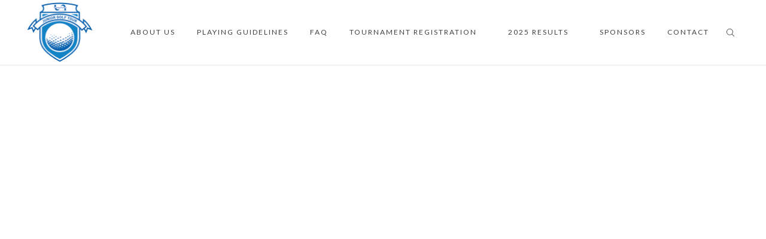

--- FILE ---
content_type: text/html; charset=UTF-8
request_url: https://fsbjuniorgolftour.com/item-tag/hike/
body_size: 7125
content:
<!DOCTYPE html>

<html lang="en-US">

<head>

	<meta charset="UTF-8" />

<link rel="profile" href="http://gmpg.org/xfn/11" />

<link rel="pingback" href="https://fsbjuniorgolftour.com/xmlrpc.php" />

<meta name="viewport" content="width=device-width, initial-scale=1.0">

<title>hike &#8211; First Security Bank Junior Golf Tour</title>
<meta name='robots' content='max-image-preview:large' />
<link rel='dns-prefetch' href='//stats.wp.com' />
<link rel="alternate" type="application/rss+xml" title="First Security Bank Junior Golf Tour &raquo; Feed" href="https://fsbjuniorgolftour.com/feed/" />
<link rel="alternate" type="application/rss+xml" title="First Security Bank Junior Golf Tour &raquo; Comments Feed" href="https://fsbjuniorgolftour.com/comments/feed/" />
<link rel="alternate" type="application/rss+xml" title="First Security Bank Junior Golf Tour &raquo; hike Portfolio Tag Feed" href="https://fsbjuniorgolftour.com/item-tag/hike/feed/" />
<link href="https://fonts.googleapis.com/css?family=Roboto+Slab:300|Lato:400" rel="stylesheet" type="text/css">
<script type="text/javascript">
/* <![CDATA[ */
window._wpemojiSettings = {"baseUrl":"https:\/\/s.w.org\/images\/core\/emoji\/15.0.3\/72x72\/","ext":".png","svgUrl":"https:\/\/s.w.org\/images\/core\/emoji\/15.0.3\/svg\/","svgExt":".svg","source":{"concatemoji":"https:\/\/fsbjuniorgolftour.com\/wp-includes\/js\/wp-emoji-release.min.js?ver=6.5.7"}};
/*! This file is auto-generated */
!function(i,n){var o,s,e;function c(e){try{var t={supportTests:e,timestamp:(new Date).valueOf()};sessionStorage.setItem(o,JSON.stringify(t))}catch(e){}}function p(e,t,n){e.clearRect(0,0,e.canvas.width,e.canvas.height),e.fillText(t,0,0);var t=new Uint32Array(e.getImageData(0,0,e.canvas.width,e.canvas.height).data),r=(e.clearRect(0,0,e.canvas.width,e.canvas.height),e.fillText(n,0,0),new Uint32Array(e.getImageData(0,0,e.canvas.width,e.canvas.height).data));return t.every(function(e,t){return e===r[t]})}function u(e,t,n){switch(t){case"flag":return n(e,"\ud83c\udff3\ufe0f\u200d\u26a7\ufe0f","\ud83c\udff3\ufe0f\u200b\u26a7\ufe0f")?!1:!n(e,"\ud83c\uddfa\ud83c\uddf3","\ud83c\uddfa\u200b\ud83c\uddf3")&&!n(e,"\ud83c\udff4\udb40\udc67\udb40\udc62\udb40\udc65\udb40\udc6e\udb40\udc67\udb40\udc7f","\ud83c\udff4\u200b\udb40\udc67\u200b\udb40\udc62\u200b\udb40\udc65\u200b\udb40\udc6e\u200b\udb40\udc67\u200b\udb40\udc7f");case"emoji":return!n(e,"\ud83d\udc26\u200d\u2b1b","\ud83d\udc26\u200b\u2b1b")}return!1}function f(e,t,n){var r="undefined"!=typeof WorkerGlobalScope&&self instanceof WorkerGlobalScope?new OffscreenCanvas(300,150):i.createElement("canvas"),a=r.getContext("2d",{willReadFrequently:!0}),o=(a.textBaseline="top",a.font="600 32px Arial",{});return e.forEach(function(e){o[e]=t(a,e,n)}),o}function t(e){var t=i.createElement("script");t.src=e,t.defer=!0,i.head.appendChild(t)}"undefined"!=typeof Promise&&(o="wpEmojiSettingsSupports",s=["flag","emoji"],n.supports={everything:!0,everythingExceptFlag:!0},e=new Promise(function(e){i.addEventListener("DOMContentLoaded",e,{once:!0})}),new Promise(function(t){var n=function(){try{var e=JSON.parse(sessionStorage.getItem(o));if("object"==typeof e&&"number"==typeof e.timestamp&&(new Date).valueOf()<e.timestamp+604800&&"object"==typeof e.supportTests)return e.supportTests}catch(e){}return null}();if(!n){if("undefined"!=typeof Worker&&"undefined"!=typeof OffscreenCanvas&&"undefined"!=typeof URL&&URL.createObjectURL&&"undefined"!=typeof Blob)try{var e="postMessage("+f.toString()+"("+[JSON.stringify(s),u.toString(),p.toString()].join(",")+"));",r=new Blob([e],{type:"text/javascript"}),a=new Worker(URL.createObjectURL(r),{name:"wpTestEmojiSupports"});return void(a.onmessage=function(e){c(n=e.data),a.terminate(),t(n)})}catch(e){}c(n=f(s,u,p))}t(n)}).then(function(e){for(var t in e)n.supports[t]=e[t],n.supports.everything=n.supports.everything&&n.supports[t],"flag"!==t&&(n.supports.everythingExceptFlag=n.supports.everythingExceptFlag&&n.supports[t]);n.supports.everythingExceptFlag=n.supports.everythingExceptFlag&&!n.supports.flag,n.DOMReady=!1,n.readyCallback=function(){n.DOMReady=!0}}).then(function(){return e}).then(function(){var e;n.supports.everything||(n.readyCallback(),(e=n.source||{}).concatemoji?t(e.concatemoji):e.wpemoji&&e.twemoji&&(t(e.twemoji),t(e.wpemoji)))}))}((window,document),window._wpemojiSettings);
/* ]]> */
</script>
<style id='wp-emoji-styles-inline-css' type='text/css'>

	img.wp-smiley, img.emoji {
		display: inline !important;
		border: none !important;
		box-shadow: none !important;
		height: 1em !important;
		width: 1em !important;
		margin: 0 0.07em !important;
		vertical-align: -0.1em !important;
		background: none !important;
		padding: 0 !important;
	}
</style>
<link rel='stylesheet' id='wp-block-library-css' href='https://fsbjuniorgolftour.com/wp-includes/css/dist/block-library/style.min.css?ver=6.5.7' type='text/css' media='all' />
<style id='wp-block-library-inline-css' type='text/css'>
.has-text-align-justify{text-align:justify;}
</style>
<link rel='stylesheet' id='mediaelement-css' href='https://fsbjuniorgolftour.com/wp-includes/js/mediaelement/mediaelementplayer-legacy.min.css?ver=4.2.17' type='text/css' media='all' />
<link rel='stylesheet' id='wp-mediaelement-css' href='https://fsbjuniorgolftour.com/wp-includes/js/mediaelement/wp-mediaelement.min.css?ver=6.5.7' type='text/css' media='all' />
<style id='jetpack-sharing-buttons-style-inline-css' type='text/css'>
.jetpack-sharing-buttons__services-list{display:flex;flex-direction:row;flex-wrap:wrap;gap:0;list-style-type:none;margin:5px;padding:0}.jetpack-sharing-buttons__services-list.has-small-icon-size{font-size:12px}.jetpack-sharing-buttons__services-list.has-normal-icon-size{font-size:16px}.jetpack-sharing-buttons__services-list.has-large-icon-size{font-size:24px}.jetpack-sharing-buttons__services-list.has-huge-icon-size{font-size:36px}@media print{.jetpack-sharing-buttons__services-list{display:none!important}}.editor-styles-wrapper .wp-block-jetpack-sharing-buttons{gap:0;padding-inline-start:0}ul.jetpack-sharing-buttons__services-list.has-background{padding:1.25em 2.375em}
</style>
<style id='classic-theme-styles-inline-css' type='text/css'>
/*! This file is auto-generated */
.wp-block-button__link{color:#fff;background-color:#32373c;border-radius:9999px;box-shadow:none;text-decoration:none;padding:calc(.667em + 2px) calc(1.333em + 2px);font-size:1.125em}.wp-block-file__button{background:#32373c;color:#fff;text-decoration:none}
</style>
<style id='global-styles-inline-css' type='text/css'>
body{--wp--preset--color--black: #000000;--wp--preset--color--cyan-bluish-gray: #abb8c3;--wp--preset--color--white: #ffffff;--wp--preset--color--pale-pink: #f78da7;--wp--preset--color--vivid-red: #cf2e2e;--wp--preset--color--luminous-vivid-orange: #ff6900;--wp--preset--color--luminous-vivid-amber: #fcb900;--wp--preset--color--light-green-cyan: #7bdcb5;--wp--preset--color--vivid-green-cyan: #00d084;--wp--preset--color--pale-cyan-blue: #8ed1fc;--wp--preset--color--vivid-cyan-blue: #0693e3;--wp--preset--color--vivid-purple: #9b51e0;--wp--preset--gradient--vivid-cyan-blue-to-vivid-purple: linear-gradient(135deg,rgba(6,147,227,1) 0%,rgb(155,81,224) 100%);--wp--preset--gradient--light-green-cyan-to-vivid-green-cyan: linear-gradient(135deg,rgb(122,220,180) 0%,rgb(0,208,130) 100%);--wp--preset--gradient--luminous-vivid-amber-to-luminous-vivid-orange: linear-gradient(135deg,rgba(252,185,0,1) 0%,rgba(255,105,0,1) 100%);--wp--preset--gradient--luminous-vivid-orange-to-vivid-red: linear-gradient(135deg,rgba(255,105,0,1) 0%,rgb(207,46,46) 100%);--wp--preset--gradient--very-light-gray-to-cyan-bluish-gray: linear-gradient(135deg,rgb(238,238,238) 0%,rgb(169,184,195) 100%);--wp--preset--gradient--cool-to-warm-spectrum: linear-gradient(135deg,rgb(74,234,220) 0%,rgb(151,120,209) 20%,rgb(207,42,186) 40%,rgb(238,44,130) 60%,rgb(251,105,98) 80%,rgb(254,248,76) 100%);--wp--preset--gradient--blush-light-purple: linear-gradient(135deg,rgb(255,206,236) 0%,rgb(152,150,240) 100%);--wp--preset--gradient--blush-bordeaux: linear-gradient(135deg,rgb(254,205,165) 0%,rgb(254,45,45) 50%,rgb(107,0,62) 100%);--wp--preset--gradient--luminous-dusk: linear-gradient(135deg,rgb(255,203,112) 0%,rgb(199,81,192) 50%,rgb(65,88,208) 100%);--wp--preset--gradient--pale-ocean: linear-gradient(135deg,rgb(255,245,203) 0%,rgb(182,227,212) 50%,rgb(51,167,181) 100%);--wp--preset--gradient--electric-grass: linear-gradient(135deg,rgb(202,248,128) 0%,rgb(113,206,126) 100%);--wp--preset--gradient--midnight: linear-gradient(135deg,rgb(2,3,129) 0%,rgb(40,116,252) 100%);--wp--preset--font-size--small: 13px;--wp--preset--font-size--medium: 20px;--wp--preset--font-size--large: 36px;--wp--preset--font-size--x-large: 42px;--wp--preset--spacing--20: 0.44rem;--wp--preset--spacing--30: 0.67rem;--wp--preset--spacing--40: 1rem;--wp--preset--spacing--50: 1.5rem;--wp--preset--spacing--60: 2.25rem;--wp--preset--spacing--70: 3.38rem;--wp--preset--spacing--80: 5.06rem;--wp--preset--shadow--natural: 6px 6px 9px rgba(0, 0, 0, 0.2);--wp--preset--shadow--deep: 12px 12px 50px rgba(0, 0, 0, 0.4);--wp--preset--shadow--sharp: 6px 6px 0px rgba(0, 0, 0, 0.2);--wp--preset--shadow--outlined: 6px 6px 0px -3px rgba(255, 255, 255, 1), 6px 6px rgba(0, 0, 0, 1);--wp--preset--shadow--crisp: 6px 6px 0px rgba(0, 0, 0, 1);}:where(.is-layout-flex){gap: 0.5em;}:where(.is-layout-grid){gap: 0.5em;}body .is-layout-flex{display: flex;}body .is-layout-flex{flex-wrap: wrap;align-items: center;}body .is-layout-flex > *{margin: 0;}body .is-layout-grid{display: grid;}body .is-layout-grid > *{margin: 0;}:where(.wp-block-columns.is-layout-flex){gap: 2em;}:where(.wp-block-columns.is-layout-grid){gap: 2em;}:where(.wp-block-post-template.is-layout-flex){gap: 1.25em;}:where(.wp-block-post-template.is-layout-grid){gap: 1.25em;}.has-black-color{color: var(--wp--preset--color--black) !important;}.has-cyan-bluish-gray-color{color: var(--wp--preset--color--cyan-bluish-gray) !important;}.has-white-color{color: var(--wp--preset--color--white) !important;}.has-pale-pink-color{color: var(--wp--preset--color--pale-pink) !important;}.has-vivid-red-color{color: var(--wp--preset--color--vivid-red) !important;}.has-luminous-vivid-orange-color{color: var(--wp--preset--color--luminous-vivid-orange) !important;}.has-luminous-vivid-amber-color{color: var(--wp--preset--color--luminous-vivid-amber) !important;}.has-light-green-cyan-color{color: var(--wp--preset--color--light-green-cyan) !important;}.has-vivid-green-cyan-color{color: var(--wp--preset--color--vivid-green-cyan) !important;}.has-pale-cyan-blue-color{color: var(--wp--preset--color--pale-cyan-blue) !important;}.has-vivid-cyan-blue-color{color: var(--wp--preset--color--vivid-cyan-blue) !important;}.has-vivid-purple-color{color: var(--wp--preset--color--vivid-purple) !important;}.has-black-background-color{background-color: var(--wp--preset--color--black) !important;}.has-cyan-bluish-gray-background-color{background-color: var(--wp--preset--color--cyan-bluish-gray) !important;}.has-white-background-color{background-color: var(--wp--preset--color--white) !important;}.has-pale-pink-background-color{background-color: var(--wp--preset--color--pale-pink) !important;}.has-vivid-red-background-color{background-color: var(--wp--preset--color--vivid-red) !important;}.has-luminous-vivid-orange-background-color{background-color: var(--wp--preset--color--luminous-vivid-orange) !important;}.has-luminous-vivid-amber-background-color{background-color: var(--wp--preset--color--luminous-vivid-amber) !important;}.has-light-green-cyan-background-color{background-color: var(--wp--preset--color--light-green-cyan) !important;}.has-vivid-green-cyan-background-color{background-color: var(--wp--preset--color--vivid-green-cyan) !important;}.has-pale-cyan-blue-background-color{background-color: var(--wp--preset--color--pale-cyan-blue) !important;}.has-vivid-cyan-blue-background-color{background-color: var(--wp--preset--color--vivid-cyan-blue) !important;}.has-vivid-purple-background-color{background-color: var(--wp--preset--color--vivid-purple) !important;}.has-black-border-color{border-color: var(--wp--preset--color--black) !important;}.has-cyan-bluish-gray-border-color{border-color: var(--wp--preset--color--cyan-bluish-gray) !important;}.has-white-border-color{border-color: var(--wp--preset--color--white) !important;}.has-pale-pink-border-color{border-color: var(--wp--preset--color--pale-pink) !important;}.has-vivid-red-border-color{border-color: var(--wp--preset--color--vivid-red) !important;}.has-luminous-vivid-orange-border-color{border-color: var(--wp--preset--color--luminous-vivid-orange) !important;}.has-luminous-vivid-amber-border-color{border-color: var(--wp--preset--color--luminous-vivid-amber) !important;}.has-light-green-cyan-border-color{border-color: var(--wp--preset--color--light-green-cyan) !important;}.has-vivid-green-cyan-border-color{border-color: var(--wp--preset--color--vivid-green-cyan) !important;}.has-pale-cyan-blue-border-color{border-color: var(--wp--preset--color--pale-cyan-blue) !important;}.has-vivid-cyan-blue-border-color{border-color: var(--wp--preset--color--vivid-cyan-blue) !important;}.has-vivid-purple-border-color{border-color: var(--wp--preset--color--vivid-purple) !important;}.has-vivid-cyan-blue-to-vivid-purple-gradient-background{background: var(--wp--preset--gradient--vivid-cyan-blue-to-vivid-purple) !important;}.has-light-green-cyan-to-vivid-green-cyan-gradient-background{background: var(--wp--preset--gradient--light-green-cyan-to-vivid-green-cyan) !important;}.has-luminous-vivid-amber-to-luminous-vivid-orange-gradient-background{background: var(--wp--preset--gradient--luminous-vivid-amber-to-luminous-vivid-orange) !important;}.has-luminous-vivid-orange-to-vivid-red-gradient-background{background: var(--wp--preset--gradient--luminous-vivid-orange-to-vivid-red) !important;}.has-very-light-gray-to-cyan-bluish-gray-gradient-background{background: var(--wp--preset--gradient--very-light-gray-to-cyan-bluish-gray) !important;}.has-cool-to-warm-spectrum-gradient-background{background: var(--wp--preset--gradient--cool-to-warm-spectrum) !important;}.has-blush-light-purple-gradient-background{background: var(--wp--preset--gradient--blush-light-purple) !important;}.has-blush-bordeaux-gradient-background{background: var(--wp--preset--gradient--blush-bordeaux) !important;}.has-luminous-dusk-gradient-background{background: var(--wp--preset--gradient--luminous-dusk) !important;}.has-pale-ocean-gradient-background{background: var(--wp--preset--gradient--pale-ocean) !important;}.has-electric-grass-gradient-background{background: var(--wp--preset--gradient--electric-grass) !important;}.has-midnight-gradient-background{background: var(--wp--preset--gradient--midnight) !important;}.has-small-font-size{font-size: var(--wp--preset--font-size--small) !important;}.has-medium-font-size{font-size: var(--wp--preset--font-size--medium) !important;}.has-large-font-size{font-size: var(--wp--preset--font-size--large) !important;}.has-x-large-font-size{font-size: var(--wp--preset--font-size--x-large) !important;}
.wp-block-navigation a:where(:not(.wp-element-button)){color: inherit;}
:where(.wp-block-post-template.is-layout-flex){gap: 1.25em;}:where(.wp-block-post-template.is-layout-grid){gap: 1.25em;}
:where(.wp-block-columns.is-layout-flex){gap: 2em;}:where(.wp-block-columns.is-layout-grid){gap: 2em;}
.wp-block-pullquote{font-size: 1.5em;line-height: 1.6;}
</style>
<link rel='stylesheet' id='faq-style-css' href='https://fsbjuniorgolftour.com/wp-content/plugins/spider-faq/elements/style.css?ver=6.5.7' type='text/css' media='all' />
<link rel='stylesheet' id='bootstrap-css' href='https://fsbjuniorgolftour.com/wp-content/themes/denali/framework/assets/plugins/bootstrap/css/bootstrap.min.css?ver=3.3.7' type='text/css' media='all' />
<link rel='stylesheet' id='magnific-popup-css' href='https://fsbjuniorgolftour.com/wp-content/themes/denali/framework/assets/css/magnific-popup.min.css?ver=1.1.0' type='text/css' media='all' />
<link rel='stylesheet' id='owl-carousel-css' href='https://fsbjuniorgolftour.com/wp-content/themes/denali/framework/assets/plugins/owl-carousel/owl-carousel.min.css?ver=2.2.1' type='text/css' media='all' />
<link rel='stylesheet' id='themeblvd-grid-css' href='https://fsbjuniorgolftour.com/wp-content/themes/denali/framework/assets/css/grid-extended.min.css?ver=2.7.5' type='text/css' media='all' />
<link rel='stylesheet' id='themeblvd-css' href='https://fsbjuniorgolftour.com/wp-content/themes/denali/framework/assets/css/themeblvd.min.css?ver=2.7.5' type='text/css' media='all' />
<link rel='stylesheet' id='themeblvd-gravityforms-css' href='https://fsbjuniorgolftour.com/wp-content/themes/denali/framework/compat/assets/css/gravityforms.min.css?ver=2.7.5' type='text/css' media='all' />
<link rel='stylesheet' id='denali-css' href='https://fsbjuniorgolftour.com/wp-content/themes/denali/assets/css/theme.min.css?ver=1.2.5' type='text/css' media='all' />
<link rel='stylesheet' id='denali-base-css' href='https://fsbjuniorgolftour.com/wp-content/themes/denali/inc/base/superuser/base.min.css?ver=1.2.5' type='text/css' media='all' />
<style id='denali-base-inline-css' type='text/css'>
/* Primary Buttons */
.btn:not(.tb-custom-button),
input[type="submit"],
input[type="reset"],
input[type="button"],
.button,
button,
.primary,
.bg-primary,
.btn-primary,
a.alt,
button.alt,
input.alt,
.label-primary,
.panel-primary > .panel-heading,
.tb-filter-nav > ul > li.active a,
.tb-filter-nav > ul > li.active a:hover,
.tb-filter-nav > ul > li.active a:focus {
	background-color: #1b1b1b;
}

/* Highlight */
.header-nav .tb-primary-menu > li > .menu-btn:before,
.tb-sticky-header .tb-primary-menu > li > .menu-btn:hover,
.fancy-title:before,
.fancy-title:after,
.tb-tags a:hover,
.tb-tags a:focus,
.btn-share:hover,
.btn-share:focus,
.featured-quote > a:hover,
.tb-thumb-link:after,
.post_showcase .showcase-item.has-title .featured-item.showcase .tb-thumb-link:after,
.post_showcase .showcase-item.has-title .featured-item.showcase.tb-thumb-link:after,
.tb-filter-nav > ul > li > a:hover,
.tb-filter-nav > ul > li > a:focus,
.text-light .tb-filter-nav > ul > li > a:hover,
.text-light .tb-filter-nav > ul > li > a:focus,
.tb-tag-cloud .tagcloud a:hover,
.btn-default:hover,
.btn-default:focus,
.btn-default:active,
.btn-default.active:hover,
input[type="submit"]:hover,
input[type="submit"]:focus,
input[type="submit"]:active,
input[type="reset"]:hover,
input[type="reset"]:focus,
input[type="reset"]:active,
input[type="button"]:hover,
input[type="button"]:focus,
input[type="button"]:active,
.button:hover,
.button:focus,
.button:active,
button:hover,
button:focus,
button:active,
.pagination .btn-group .btn:hover,
.primary:hover,
.primary:focus,
a.bg-primary:hover,
.btn-primary:hover,
.btn-primary:focus,
.btn-primary:active,
.btn-primary.active,
a.alt:hover,
a.alt:focus,
button.alt:hover,
button.alt:focus,
input.alt:hover,
input.alt:focus {
	background-color: #e7b909;
}
.tb-floating-search .tb-search .search-input:focus {
	border-color: #e7b909;
}

/* Header */
.site-header {
	background-color: #ffffff;
}
.tb-mobile-header,
.tb-sticky-header {
	background-color: #ffffff;
}
.tb-primary-menu ul.non-mega-sub-menu,
.tb-primary-menu .sf-mega {
	background-color: #202020;
}

/* Footer */
.site-footer.dark,
.site-footer.light {
	background-color: #f9f9f9;
}
.site-footer .footer-sub-content {
	background-color: #f9f9f9;
}

/* Side Panel & Mobile Menu */
.tb-side-panel,
.denali-mobile-panel {
	background-color: #1b1b1b;
}

/* Typography */
html,
body {
	font-family: "Roboto Slab", Arial, sans-serif;
	font-size: 16px;
	font-style: normal;
	font-weight: 300;
	text-transform: none;
}
h1,
h2,
h3,
h4,
.tb-gforms-compat .gform_wrapper .gsection .gfield_label,
.tb-gforms-compat .gform_wrapper h2.gsection_title,
.tb-gforms-compat .gform_wrapper h3.gform_title,
.post_grid .entry-meta,
.has-dropcap > .entry-content > p:first-child:first-letter {
	font-family: "Lato", Arial, sans-serif;
	font-style: normal;
	font-weight: 400;
	letter-spacing: 0px;
	text-transform: none;
}
h5,
h6,
.widget-title,
.related-posts-title,
#comments-title,
#respond .comment-reply-title,
.tb-author-box .info-box-title,
.woocommerce-tabs .panel h2,
.products.related > h2,
.products.upsells > h2,
#bbpress-forums fieldset.bbp-form legend,
.modal-title,
.sf-menu .mega-section-header,
.tb-pricing-table .title,
.tb-icon-box .icon-box-title {
	font-family: "Lato", Arial, sans-serif;
	font-style: normal;
	font-weight: 400;
	letter-spacing: 1px;
	text-transform: uppercase;
}
.entry-header .entry-meta,
.post_grid .entry-meta,
.tweeple-feed .tweet-meta,
blockquote cite {
	font-family: "Lato", Arial, sans-serif;
	font-style: normal;
	font-weight: 400;
	letter-spacing: 1px;
	text-transform: uppercase;
}
.epic-thumb .entry-title,
.tb-jumbotron .text-large {
	font-family: "Lato", Arial, sans-serif;
	font-style: normal;
	font-weight: 400;
	letter-spacing: 0px;
	text-transform: none;
}
.tb-primary-menu > li > .menu-btn,
.tb-sticky-header .tb-primary-menu > li > .menu-btn,
.tb-side-panel .menu > li > a,
.tb-mobile-menu > li > .menu-btn {
	font-family: "Lato", Arial, sans-serif;
	font-style: normal;
	font-weight: 400;
	letter-spacing: 2px;
	text-transform: uppercase;
}
a {
	color: #36b3a8;
}
a:hover,
a:active,
a:focus {
	color: #21988e;
}
.site-footer a {
	color: #36b3a8;
}
.site-footer a:hover,
.site-footer a:active,
.site-footer a:focus {
	color: #21988e;
}

/* =Custom CSS
-----------------------------------------------*/

/* Custom CSS Example: Add border across bottom of header */
.site-header {
	border-bottom: 2px solid #f2f2f2;
}
.site-header.transparent {
	border-bottom: 1px solid rgba(255,255,255,.2);
}
</style>
<!--[if IE]>
<link rel='stylesheet' id='themeblvd-ie-css' href='https://fsbjuniorgolftour.com/wp-content/themes/denali/assets/css/ie.css?ver=1.2.5' type='text/css' media='all' />
<![endif]-->
<link rel='stylesheet' id='themeblvd-theme-css' href='https://fsbjuniorgolftour.com/wp-content/themes/denali-child/style.css?ver=6.5.7' type='text/css' media='all' />
<script type="text/javascript" src="https://fsbjuniorgolftour.com/wp-includes/js/jquery/jquery.min.js?ver=3.7.1" id="jquery-core-js"></script>
<script type="text/javascript" src="https://fsbjuniorgolftour.com/wp-includes/js/jquery/jquery-migrate.min.js?ver=3.4.1" id="jquery-migrate-js"></script>
<script type="text/javascript" src="https://fsbjuniorgolftour.com/wp-content/plugins/spider-faq/elements/jquery.scrollTo.js?ver=6.5.7" id="jquery.scrollTo-js"></script>
<script type="text/javascript" src="https://fsbjuniorgolftour.com/wp-content/plugins/spider-faq/elements/loewy_blog.js?ver=6.5.7" id="loewy_blog-js"></script>
<link rel="https://api.w.org/" href="https://fsbjuniorgolftour.com/wp-json/" /><link rel="alternate" type="application/json" href="https://fsbjuniorgolftour.com/wp-json/wp/v2/portfolio_tag/99" /><link rel="EditURI" type="application/rsd+xml" title="RSD" href="https://fsbjuniorgolftour.com/xmlrpc.php?rsd" />
<meta name="generator" content="WordPress 6.5.7" />
	<style>img#wpstats{display:none}</style>
		
<!--
Debug Info

Child Theme: Your Child Theme
Child Directory: denali-child
Parent Theme: Denali 1.2.5
Parent Theme Directory: denali
Theme Base: superuser
Theme Blvd Framework: 2.7.5
Theme Blvd Builder: 2.3.6
Theme Blvd Shortcodes: 1.6.8
Theme Blvd Widget Areas: 1.3.0
Theme Blvd Widget Pack: 1.0.6
Theme Blvd Portfolios: 1.1.6
Gravity Forms: 2.4.24
WordPress: 6.5.7
-->
<link rel="stylesheet" type="text/css" id="wp-custom-css" href="https://fsbjuniorgolftour.com/?custom-css=71501c606b" />
</head>

<body class="archive tax-portfolio_tag term-hike term-99 mac chrome desktop tb-scroll-effects has-sticky tb-fw-narrow tb-img-popout tb-tag-cloud tb-print-styles mobile-menu-right-off tb-gforms-compat tb-gforms-styles sidebar-layout-full_width">

	<div id="mobile-header" class="tb-mobile-header style-2 full-width light">

	<div class="wrap">

		<div class="site-logo image-logo logo-mobile" style="max-width: 110px;"><a href="https://fsbjuniorgolftour.com/" title="First Security Bank Junior Golf Tour" class="tb-image-logo"><img src="https://fsbjuniorgolftour.com/wp-content/uploads/2020/04/golf-logo.png" alt="First Security Bank Junior Golf Tour" width="110" height="100" srcset="https://fsbjuniorgolftour.com/wp-content/uploads/2020/04/golf-logo.png 1x, https://fsbjuniorgolftour.com/wp-content/uploads/2020/04/golf-logo.png 2x" /></a></div><!-- .site-logo (end) -->		<ul class="mobile-nav list-unstyled">

			
				<li><a href="#" class="tb-nav-trigger btn-navbar">
	<span class="hamburger">
		<span class="top"></span>
		<span class="middle"></span>
		<span class="bottom"></span>
	</span>
</a>
</li>

			
			
			
		</ul>
		
	</div><!-- .wrap (end) -->

</div><!-- #mobile-header (end) -->

	<div id="wrapper">

		<div id="container">

			
		
			<!-- HEADER (start) -->

			<div id="top">

				<header id="branding" class="site-header standard style-2 full-width light">

	<div class="wrap clearfix">

		<div class="site-logo image-logo logo-standard" style="max-width: 110px;"><a href="https://fsbjuniorgolftour.com/" title="First Security Bank Junior Golf Tour" class="tb-image-logo"><img src="https://fsbjuniorgolftour.com/wp-content/uploads/2020/04/golf-logo.png" alt="First Security Bank Junior Golf Tour" width="110" height="100" srcset="https://fsbjuniorgolftour.com/wp-content/uploads/2020/04/golf-logo.png 1x, https://fsbjuniorgolftour.com/wp-content/uploads/2020/04/golf-logo.png 2x" /></a></div><!-- .site-logo (end) -->
	<nav id="access" class="header-nav">

		<div class="wrap clearfix">

			
				<ul id="menu-main-menu" class="tb-primary-menu tb-to-mobile-menu sf-menu sf-menu-with-fontawesome clearfix"><li id="menu-item-5484" class="menu-item menu-item-type-post_type menu-item-object-page menu-item-5484 level-1"><a class="menu-btn" href="https://fsbjuniorgolftour.com/about-us/">About Us</a></li><li id="menu-item-5738" class="menu-item menu-item-type-post_type menu-item-object-page menu-item-5738 level-1"><a class="menu-btn" href="https://fsbjuniorgolftour.com/playing-guidelines/">Playing Guidelines</a></li><li id="menu-item-5717" class="menu-item menu-item-type-post_type menu-item-object-page menu-item-5717 level-1"><a class="menu-btn" href="https://fsbjuniorgolftour.com/faq/">FAQ</a></li><li id="menu-item-5673" class="menu-item menu-item-type-post_type menu-item-object-page menu-item-has-children menu-item-5673 level-1"><a class="menu-btn" href="https://fsbjuniorgolftour.com/tournament-registration/">Tournament Registration<i class="fas fa-angle-down sub-indicator sf-sub-indicator"></i></a><ul class="sub-menu non-mega-sub-menu">	<li id="menu-item-6904" class="menu-item menu-item-type-post_type menu-item-object-page menu-item-6904 level-2"><a class="menu-btn" href="https://fsbjuniorgolftour.com/2025-upcoming-tournament-tee-times/">2025 Tee Times</a></li></ul></li><li id="menu-item-6905" class="menu-item menu-item-type-post_type menu-item-object-page menu-item-has-children menu-item-6905 level-1"><a class="menu-btn" href="https://fsbjuniorgolftour.com/2025-results/">2025 Results<i class="fas fa-angle-down sub-indicator sf-sub-indicator"></i></a><ul class="sub-menu non-mega-sub-menu">	<li id="menu-item-6765" class="menu-item menu-item-type-post_type menu-item-object-page menu-item-6765 level-2"><a class="menu-btn" href="https://fsbjuniorgolftour.com/2024-results/">2024 Results</a></li>	<li id="menu-item-6584" class="menu-item menu-item-type-post_type menu-item-object-page menu-item-6584 level-2"><a class="menu-btn" href="https://fsbjuniorgolftour.com/2023-results/">2023 Results</a></li>	<li id="menu-item-6585" class="menu-item menu-item-type-post_type menu-item-object-page menu-item-6585 level-2"><a class="menu-btn" href="https://fsbjuniorgolftour.com/2022-results/">2022 Results</a></li>	<li id="menu-item-6255" class="menu-item menu-item-type-post_type menu-item-object-page menu-item-6255 level-2"><a class="menu-btn" href="https://fsbjuniorgolftour.com/2021-results/">2021 Results</a></li>	<li id="menu-item-6139" class="menu-item menu-item-type-post_type menu-item-object-page menu-item-6139 level-2"><a class="menu-btn" href="https://fsbjuniorgolftour.com/2020-results/">2020 Results</a></li>	<li id="menu-item-6070" class="menu-item menu-item-type-post_type menu-item-object-page menu-item-6070 level-2"><a class="menu-btn" href="https://fsbjuniorgolftour.com/2019-results/">2019 Results</a></li>	<li id="menu-item-5977" class="menu-item menu-item-type-post_type menu-item-object-page menu-item-5977 level-2"><a class="menu-btn" href="https://fsbjuniorgolftour.com/2018-results/">2018 Results</a></li>	<li id="menu-item-5859" class="menu-item menu-item-type-post_type menu-item-object-page menu-item-5859 level-2"><a class="menu-btn" href="https://fsbjuniorgolftour.com/2017-results/">2017 Results</a></li></ul></li>
<li id="menu-item-5718" class="menu-item menu-item-type-post_type menu-item-object-page menu-item-5718 level-1"><a class="menu-btn" href="https://fsbjuniorgolftour.com/sponsors/">Sponsors</a></li>
<li id="menu-item-5675" class="menu-item menu-item-type-post_type menu-item-object-page menu-item-5675 level-1"><a class="menu-btn" href="https://fsbjuniorgolftour.com/contact/">Contact</a></li>
<li class="menu-item level-1 menu-search denali-tooltip" data-title="Search" data-placement="bottom"><a href="#" class="tb-search-trigger denali-search-trigger">Search the site...</a></li></ul>
			
			
		</div><!-- .wrap (end) -->

	</nav><!-- #access (end) -->

	
	</div><!-- .wrap -->

</header><!-- #branding -->

			</div><!-- #top -->

			<!-- HEADER (end) -->

		
				<!-- MAIN (start) -->

		<div id="main" class="site-main site-inner full_width clearfix">

			<div class="wrap clearfix">

		
<div id="sidebar_layout" class="clearfix">

	<div class="sidebar_layout-inner">

		<div class="row grid-protection">

			<!-- CONTENT (start) -->

			<div id="content" class="col-md-12 clearfix" role="main">

				<div class="inner">

					
					<div class="post_showcase themeblvd-gallery has-gutters columns-3 archive-loop portfolio-loop"><div class="post-wrap showcase-wrap"><div class="row row-inner"><div class="col col-sm-4 showcase-item has-title post-44 portfolio_item type-portfolio_item status-publish has-post-thumbnail hentry portfolio-people portfolio_tag-alone portfolio_tag-camp portfolio_tag-hike portfolio_tag-wilderness">

	<div class="featured-item showcase">

		
			

--- FILE ---
content_type: text/css
request_url: https://fsbjuniorgolftour.com/wp-content/themes/denali-child/style.css?ver=6.5.7
body_size: 54
content:
/*
Theme Name: Your Child Theme
Description: This is an example of a blank Denali child theme.
Author: Your name here
Template: denali
*/

/* Your custom CSS here */

--- FILE ---
content_type: text/css;charset=UTF-8
request_url: https://fsbjuniorgolftour.com/?custom-css=71501c606b
body_size: 427
content:
.header-nav {
	padding: 35px 5px;
}

.tb-scroll-to-section, .tb-slider-arrows li a.trans {
	background-color: rgba(255,255,255,.75);
}

.tb-scroll-to-section:hover, .tb-slider-arrows li a.trans:hover {
	background-color: rgba(255,255,255,.5);
}

#content1 {
	width: 100% !important;
}

#post_title1 {
	width: 100% !important;
}

#post_right1 {
	width: 520px !important;
}

#post_content_wrapper1 {
	width: 100% !important;
}

.tb-gforms-compat .gform_wrapper .gform_footer input.button, .tb-gforms-compat .gform_wrapper .gform_footer input[type="submit"] {
	font-size: 14px;
}

.tb-gforms-compat .gform_wrapper .gform_footer input[type="submit"] {
	display: inline-block !important;
	text-align: center !important;
	vertical-align: middle !important;
	padding: 12px 24px !important;
	border: 1px solid #177642 !important;
	border-radius: 8px !important;
	background: #26bf6b !important;
	background: -webkit-gradient(linear,left top,left bottom,from(#26bf6b),to(#177642)) !important;
	background: -moz-linear-gradient(top,#26bf6b,#177642) !important;
	background: linear-gradient(to bottom,#26bf6b,#177642) !important;
	text-shadow: #0f4a29 1px 1px 1px !important;
	font: normal normal bold 20px arial !important;
	color: #ffffff !important;
	text-decoration: none !important;
}

.tb-gforms-compat .gform_wrapper .gform_footer input[type="submit"]:hover,
.tb-gforms-compat .gform_wrapper .gform_footer input[type="submit"]:focus {
	border: 1px solid #1d9352 !important;
	background: #2ee580 !important;
	background: -webkit-gradient(linear,left top,left bottom,from(#2ee580),to(#1c8e4f)) !important;
	background: -moz-linear-gradient(top,#2ee580,#1c8e4f) !important;
	background: linear-gradient(to bottom,#2ee580,#1c8e4f) !important;
	color: #ffffff !important;
	text-decoration: none !important;
}

.tb-gforms-compat .gform_wrapper .gform_footer input[type="submit"]:active {
	background: #177642 !important;
	background: -webkit-gradient(linear,left top,left bottom,from(#177642),to(#177642)) !important;
	background: -moz-linear-gradient(top,#177642,#177642) !important;
	background: linear-gradient(to bottom,#177642,#177642) !important;
}